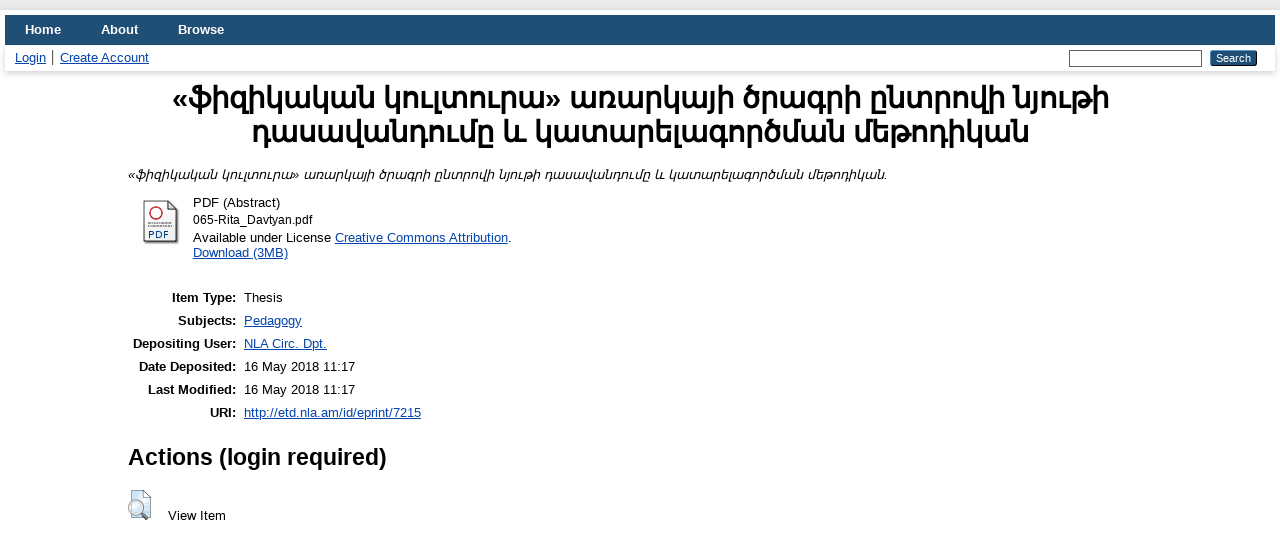

--- FILE ---
content_type: text/html; charset=utf-8
request_url: https://etd.nla.am/7215/
body_size: 3241
content:
<!DOCTYPE html PUBLIC "-//W3C//DTD XHTML 1.0 Transitional//EN" "http://www.w3.org/TR/xhtml1/DTD/xhtml1-transitional.dtd">
<html xmlns="http://www.w3.org/1999/xhtml" lang="en">
  <head>
    <meta http-equiv="X-UA-Compatible" content="IE=edge" />
    <title> «ֆիզիկական կուլտուրա» առարկայի ծրագրի ընտրովի նյութի դասավանդումը և կատարելագործման մեթոդիկան   - ETD</title>
    <link rel="icon" href="/favicon.ico" type="image/x-icon" />
    <link rel="shortcut icon" href="/favicon.ico" type="image/x-icon" />
    <meta name="eprints.eprintid" content="7215" />
<meta name="eprints.rev_number" content="10" />
<meta name="eprints.eprint_status" content="archive" />
<meta name="eprints.userid" content="3" />
<meta name="eprints.dir" content="disk0/00/00/72/15" />
<meta name="eprints.datestamp" content="2018-05-16 11:17:54" />
<meta name="eprints.lastmod" content="2018-05-16 11:17:54" />
<meta name="eprints.status_changed" content="2018-05-16 11:17:54" />
<meta name="eprints.type" content="thesis" />
<meta name="eprints.metadata_visibility" content="show" />
<meta name="eprints.title" content="«ֆիզիկական կուլտուրա» առարկայի ծրագրի ընտրովի նյութի դասավանդումը և կատարելագործման մեթոդիկան
" />
<meta name="eprints.subjects" content="24" />
<meta name="eprints.citation" content=" «ֆիզիկական կուլտուրա» առարկայի ծրագրի ընտրովի նյութի դասավանդումը և կատարելագործման մեթոդիկան. " />
<meta name="eprints.document_url" content="http://etd.nla.am/7215/1/065-Rita_Davtyan.pdf" />
<link rel="alternate" href="https://etd.nla.am/cgi/export/eprint/7215/COinS/etd-eprint-7215.txt" type="text/plain; charset=utf-8" title="OpenURL ContextObject in Span" />
<link rel="alternate" href="https://etd.nla.am/cgi/export/eprint/7215/DIDL/etd-eprint-7215.xml" type="text/xml; charset=utf-8" title="MPEG-21 DIDL" />
<link rel="alternate" href="https://etd.nla.am/cgi/export/eprint/7215/Text/etd-eprint-7215.txt" type="text/plain; charset=utf-8" title="ASCII Citation" />
<link rel="alternate" href="https://etd.nla.am/cgi/export/eprint/7215/CSV/etd-eprint-7215.csv" type="text/csv; charset=utf-8" title="Multiline CSV" />
<link rel="alternate" href="https://etd.nla.am/cgi/export/eprint/7215/RDFXML/etd-eprint-7215.rdf" type="application/rdf+xml" title="RDF+XML" />
<link rel="alternate" href="https://etd.nla.am/cgi/export/eprint/7215/RDFNT/etd-eprint-7215.nt" type="text/plain" title="RDF+N-Triples" />
<link rel="alternate" href="https://etd.nla.am/cgi/export/eprint/7215/JSON/etd-eprint-7215.js" type="application/json; charset=utf-8" title="JSON" />
<link rel="alternate" href="https://etd.nla.am/cgi/export/eprint/7215/HTML/etd-eprint-7215.html" type="text/html; charset=utf-8" title="HTML Citation" />
<link rel="alternate" href="https://etd.nla.am/cgi/export/eprint/7215/Atom/etd-eprint-7215.xml" type="application/atom+xml;charset=utf-8" title="Atom" />
<link rel="alternate" href="https://etd.nla.am/cgi/export/eprint/7215/XML/etd-eprint-7215.xml" type="application/vnd.eprints.data+xml; charset=utf-8" title="EP3 XML" />
<link rel="alternate" href="https://etd.nla.am/cgi/export/eprint/7215/ContextObject/etd-eprint-7215.xml" type="text/xml; charset=utf-8" title="OpenURL ContextObject" />
<link rel="alternate" href="https://etd.nla.am/cgi/export/eprint/7215/Simple/etd-eprint-7215.txt" type="text/plain; charset=utf-8" title="Simple Metadata" />
<link rel="alternate" href="https://etd.nla.am/cgi/export/eprint/7215/RDFN3/etd-eprint-7215.n3" type="text/n3" title="RDF+N3" />
<link rel="Top" href="https://etd.nla.am/" />
    <link rel="Sword" href="https://etd.nla.am/sword-app/servicedocument" />
    <link rel="SwordDeposit" href="https://etd.nla.am/id/contents" />
    <link rel="Search" type="text/html" href="https://etd.nla.am/cgi/search" />
    <link rel="Search" type="application/opensearchdescription+xml" href="https://etd.nla.am/cgi/opensearchdescription" title="ETD" />
    <script type="text/javascript">
// <![CDATA[
var eprints_http_root = "http://etd.nla.am";
var eprints_http_cgiroot = "http://etd.nla.am/cgi";
var eprints_oai_archive_id = "etd.nla.am";
var eprints_logged_in = false;
var eprints_logged_in_userid = 0; 
var eprints_logged_in_username = ""; 
var eprints_logged_in_usertype = ""; 
// ]]></script>
    <style type="text/css">.ep_logged_in { display: none }</style>
    <link rel="stylesheet" type="text/css" href="/style/auto-3.4.3.css" />
    <script type="text/javascript" src="/javascript/auto-3.4.3.js">
//padder
</script>
    <!--[if lte IE 6]>
        <link rel="stylesheet" type="text/css" href="/style/ie6.css" />
   <![endif]-->
    <meta name="Generator" content="EPrints 3.4.3" />
    <meta http-equiv="Content-Type" content="text/html; charset=UTF-8" />
    <meta http-equiv="Content-Language" content="en" />
    
  </head>
  <body>
    
    <div id="wrapper">
      <header>
        <div class="ep_tm_header ep_noprint">
          <nav aria-label="Main Navigation">
            <ul role="menu" class="ep_tm_menu">
              <li>
                <a href="/" title="Go to start page!" role="menuitem">
                  Home
                </a>
              </li>
              <li>
                <a href="/information.html" title="Get some detailed repository information!" role="menuitem">
                  About
                </a>
              </li>
              <li>
                <a href="/view/" title="Browse the items using prepared lists!" role="menuitem" menu="ep_tm_menu_browse" aria-owns="ep_tm_menu_browse">
                  Browse
                </a>
                <ul role="menu" id="ep_tm_menu_browse" style="display:none;">
                  <li>
                    <a href="/view/subjects/" role="menuitem">
                      Browse by 
                      Subject
                    </a>
                  </li>
                </ul>
              </li>
            </ul>
          </nav>
        
          <div class="ep_tm_searchbar">
            <div>
              <ul class="ep_tm_key_tools" id="ep_tm_menu_tools" role="toolbar"><li><a href="/cgi/users/home">Login</a></li><li><a href="/cgi/register">Create Account</a></li></ul>
            </div>
            <div>
              
              <form method="get" accept-charset="utf-8" action="/cgi/search" role="search" aria-label="Publication simple search">
                <input class="ep_tm_searchbarbox" size="20" type="text" name="q" aria-labelledby="searchbutton" />
                <input class="ep_tm_searchbarbutton" value="Search" type="submit" name="_action_search" id="searchbutton" />
                <input type="hidden" name="_action_search" value="Search" />
                <input type="hidden" name="_order" value="bytitle" />
                <input type="hidden" name="basic_srchtype" value="ALL" />
                <input type="hidden" name="_satisfyall" value="ALL" />
              </form>
            </div>
          </div>
        </div>
      </header>

      <div id="main_content">
        <div class="ep_tm_page_content">
          <h1 id="page-title" class="ep_tm_pagetitle">
            

«ֆիզիկական կուլտուրա» առարկայի ծրագրի ընտրովի նյութի դասավանդումը և կատարելագործման մեթոդիկան&#13;



          </h1>
          <div class="ep_summary_content"><div class="ep_summary_content_left"></div><div class="ep_summary_content_right"></div><div class="ep_summary_content_top"></div><div class="ep_summary_content_main">

  <p style="margin-bottom: 1em">
    


<em>«ֆիզիկական կուլտուրա» առարկայի ծրագրի ընտրովի նյութի դասավանդումը և կատարելագործման մեթոդիկան.</em>


  </p>

  

  

    
  
    
      
      <div>
        
          <div class="ep_summary_page_document">
            <span><a onmouseout="EPJS_HidePreview( event, 'doc_preview_5881', 'right' );" onfocus="EPJS_ShowPreview( event, 'doc_preview_5881', 'right' );" href="https://etd.nla.am/7215/1/065-Rita_Davtyan.pdf" onblur="EPJS_HidePreview( event, 'doc_preview_5881', 'right' );" class="ep_document_link" onmouseover="EPJS_ShowPreview( event, 'doc_preview_5881', 'right' );"><img class="ep_doc_icon" alt="[thumbnail of Abstract]" src="https://etd.nla.am/style/images/fileicons/application_pdf.png" border="0" /></a><div id="doc_preview_5881" class="ep_preview"><div><div><span><img class="ep_preview_image" id="doc_preview_5881_img" alt="" src="https://etd.nla.am/7215/1.haspreviewThumbnailVersion/065-Rita_Davtyan.pdf" border="0" /><div class="ep_preview_title">Preview</div></span></div></div></div></span>
            <span>
              

<!-- document citation -->


<span class="ep_document_citation">
<span class="document_format">PDF (Abstract)</span>
<br /><span class="document_filename">065-Rita_Davtyan.pdf</span>



  <br />Available under License <a href="http://creativecommons.org/licenses/by/3.0/">Creative Commons Attribution</a>.

</span>

<br />
              <a href="https://etd.nla.am/7215/1/065-Rita_Davtyan.pdf" class="ep_document_link">Download (3MB)</a>
              
			  
			  
              
  
              <ul>
              
                
              
                
              
              </ul>
            </span>
          </div>
        
      </div>
      <div class="ep_summary_page_document"></div>
    

  


  <table style="margin-bottom: 1em; margin-top: 1em;" cellpadding="3">
    <tr>
      <th align="right">Item Type:</th>
      <td>
        Thesis
      </td>
    </tr>
    
    
      
    
      
        <tr>
          <th align="right">Subjects:</th>
          <td valign="top"><a href="https://etd.nla.am/view/subjects/24.html">Pedagogy</a></td>
        </tr>
      
    
      
    
      
        <tr>
          <th align="right">Depositing User:</th>
          <td valign="top">

<a href="https://etd.nla.am/cgi/users/home?screen=User::View&amp;userid=3"><span class="ep_name_citation"><span class="person_name">NLA Circ. Dpt.</span></span></a>

</td>
        </tr>
      
    
      
        <tr>
          <th align="right">Date Deposited:</th>
          <td valign="top">16 May 2018 11:17</td>
        </tr>
      
    
      
        <tr>
          <th align="right">Last Modified:</th>
          <td valign="top">16 May 2018 11:17</td>
        </tr>
      
    
    <tr>
      <th align="right">URI:</th>
      <td valign="top"><a href="https://etd.nla.am/id/eprint/7215">http://etd.nla.am/id/eprint/7215</a></td>
    </tr>
  </table>

  
  

  
    <h2 id="actions">Actions (login required)</h2>
    <dl class="ep_summary_page_actions">
    
      <dt><a href="/cgi/users/home?screen=EPrint%3A%3AView&amp;eprintid=7215"><img src="/style/images/action_view.png" alt="View Item" class="ep_form_action_icon" role="button" /></a></dt>
      <dd>View Item</dd>
    
    </dl>
  

</div><div class="ep_summary_content_bottom"></div><div class="ep_summary_content_after"></div></div>
        </div>
      </div>

      <footer>
        <div class="ep_tm_footer ep_noprint">
          <span>ETD is powered by <em>EPrints 3.4</em> which is developed by the <a href="https://www.ecs.soton.ac.uk/">School of Electronics and Computer Science</a> at the University of Southampton. <a href="/eprints/">About EPrints</a> | <a href="/accessibility/">Accessibility</a></span>
          <div class="ep_tm_eprints_logo">
            <a rel="external" href="https://eprints.org/software/">
              <img alt="EPrints Logo" src="/images/eprintslogo.png" /><img alt="EPrints Flavour Logo" src="/images/flavour.png" style="width: 28px" />
            </a>
          </div>
        </div>
      </footer>
    </div> <!-- wrapper -->
  <script defer src="https://static.cloudflareinsights.com/beacon.min.js/vcd15cbe7772f49c399c6a5babf22c1241717689176015" integrity="sha512-ZpsOmlRQV6y907TI0dKBHq9Md29nnaEIPlkf84rnaERnq6zvWvPUqr2ft8M1aS28oN72PdrCzSjY4U6VaAw1EQ==" data-cf-beacon='{"version":"2024.11.0","token":"bf0b6da82df545219febfa1bfef1fa80","r":1,"server_timing":{"name":{"cfCacheStatus":true,"cfEdge":true,"cfExtPri":true,"cfL4":true,"cfOrigin":true,"cfSpeedBrain":true},"location_startswith":null}}' crossorigin="anonymous"></script>
</body>
</html>